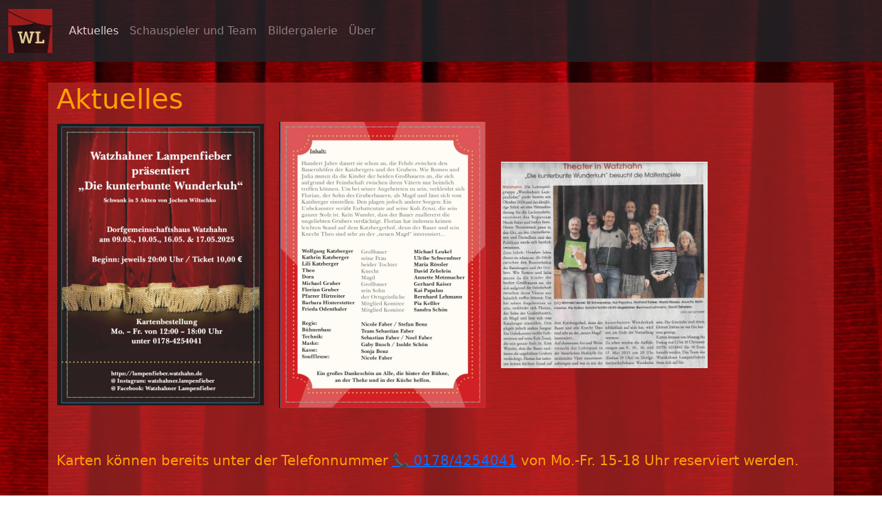

--- FILE ---
content_type: text/html; charset=UTF-8
request_url: https://lampenfieber.watzhahn.de/
body_size: 4237
content:
<!doctype html>
<html lang="de" class="h-100">
	<head>
		<meta charset="utf-8">
		<meta name="viewport" content="width=device-width,initial-scale=1">
		<meta name="description" content="Webauftritt des Watzhahner Lampenfiebers"/>
		<meta name="keywords" content="Theater, Taunusstein, Watzhahnm, Lampenfieber"/>
		<link href="./assets/bs/css/bootstrap.min.css" rel="stylesheet">
		<link href="./assets/lampenfieber.css?ts=20250410" rel="stylesheet">

		<title>Watzhahner Lampenfieber</title>

		<link rel="icon" href="./assets/imgs/favicons/favicon-32x32.png" sizes="32x32" type="image/png">
		<link rel="icon" href="./assets/imgs/favicons/favicon-16x16.png" sizes="16x16" type="image/png">
		<link rel="icon" href="./assets/imgs/favicons/favicon.ico">
		<style>nav{opacity:0.8}</style>
		<link rel="preload" href="./assets/spotlight/dist/spotlight.bundle.js" as="script">
	</head>
	<body class="d-flex flex-column h-100" style="background:url('./assets/imgs/dj-paine-4PxJ_9wEQyI-unsplash-scaled.jpg') repeat-y center center fixed;">
		<script type="text/javascript" src="./assets/jq.js"></script>

		<header>
			<nav class="navbar navbar-expand-md navbar-dark fixed-top bg-dark">
				<div class="container-fluid">
					<a class="navbar-brand" href="?">
						<img src="./assets/imgs/favicons/favicon-org.png" alt="WL Logo" width="64" height="64">
					</a>
					<button class="navbar-toggler" type="button" data-bs-toggle="collapse" data-bs-target="#navbarCollapse" aria-controls="navbarCollapse" aria-expanded="false" aria-label="Toggle navigation">
						<span class="navbar-toggler-icon"></span>
					</button>
					<div class="collapse navbar-collapse" id="navbarCollapse">
						<ul class="navbar-nav me-auto mb-2 mb-md-0">
							<li class="nav-item"><a class="nav-link active" aria-current="page" href="#" id="nav0" onclick="nav(0)">Aktuelles</a></li>
							<li class="nav-item"><a class="nav-link" href="#" id="nav1" onclick="nav(1)">Schauspieler und Team</a></li>
							<li class="nav-item"><a class="nav-link" href="#" id="nav2" onclick="nav(2)">Bildergalerie</a></li>
							<li class="nav-item"><a class="nav-link" href="#" id="nav3" onclick="nav(3)">Über</a></li>
						</ul>
					</div>
				</div>
			</nav>
		</header>


		<main class="flex-shrink-0">
			<div class="container">
				<br><br><br>
			</div>

			<div class="container" style="background:rgba(180,40,40,0.7);color:#ffa100" id="content">
				<h1 class="mt-5">Aktuelles</h1>

<table border="0">
	<tr><td>
		<a href="./gallery/flyer_f.jpg"><img src="./gallery/flyer_f_p.jpg" width="300" class="img-fluid" alt="Flyer Vorderseite"></a>
	</td><td width="20">&nbsp;</td><td>
		<a href="./gallery/flyer_b.jpg"><img src="./gallery/flyer_b_p.jpg" width="300" class="img-fluid" alt="Flyer Rückseite"></a>
	</td><td width="20">&nbsp;</td><td>
		<a href="./gallery/artikel_wunderkuh.jpg"><img src="./gallery/artikel_wunderkuh_p.jpg" width="300" class="img-fluid" alt="Presseartikel"></a>
	</td></tr>
</table>
<p class="lead">
	<br><br>
	Karten können bereits unter der Telefonnummer <a href="tel:+491784254041">&#128222; 0178/4254041</a> von Mo.-Fr. 15-18 Uhr reserviert werden.
	<br><br>
	An Spieltagen beginnt der Einlass, Getränke- und Snackverkauf ab 19Uhr!
</p>


<p><br></p>

			</div>
		</main>


		<footer class="footer mt-auto py-3 bg-dark">
			<div class="container">
				<span class="text-muted">Stand: 10.04.2025&nbsp;&nbsp;&nbsp;/&nbsp;&nbsp;&nbsp;Hintergrundbild <a href="https://unsplash.com/photos/KFIjzXYg1RM">Jeremy Bishop</a> von <a href="https://unsplash.com/">Unsplash</a></span>
			</div>
		</footer>

		<script>
			function nav(n){
				for(var i=0;i<2;i++){
					if(i==n)
						$('#nav'+i).addClass('active');
					else
						$('#nav'+i).removeClass('active');
				}
				$.ajax({
					url:'jx.php',
					type:'GET',
					data:{'n':n},
					dataType:'html',
					success:function(result){
						$('#content').html(result);
						//~ if(n==2){
							//~ var gallery = $('.gal2019 a').({
								//~ /* options */
							//~ });
						//~ }
					}
				});
			}
		</script>
		<script src="./assets/spotlight/dist/spotlight.bundle.js" defer></script>
		<script src="./assets/bs/js/bootstrap.bundle.min.js"></script>
	</body>
</html>


--- FILE ---
content_type: text/css
request_url: https://lampenfieber.watzhahn.de/assets/lampenfieber.css?ts=20250410
body_size: 32
content:
.ppl{width:300px;height:300px;}
